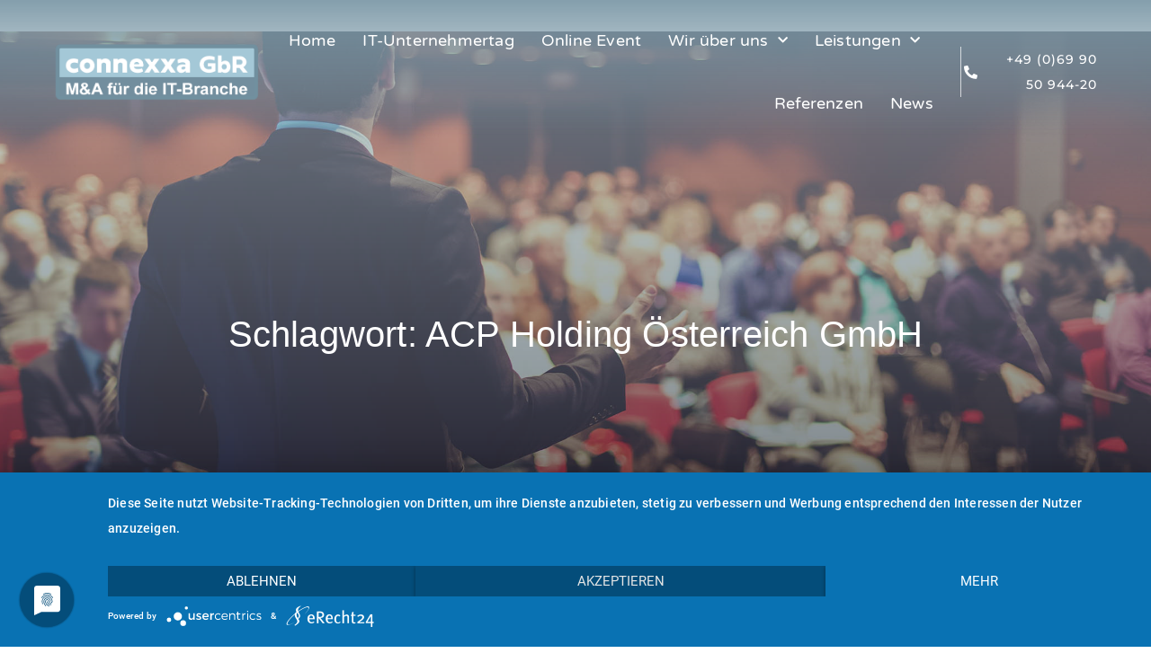

--- FILE ---
content_type: text/html; charset=UTF-8
request_url: https://www.connexxa.de/tag/acp-holding-osterreich-gmbh/
body_size: 12183
content:
<!doctype html>
<html lang="de-DE">
<head>
	<meta charset="UTF-8">
	<meta name="viewport" content="width=device-width, initial-scale=1">
	<link rel="profile" href="https://gmpg.org/xfn/11">
	<title>ACP Holding Österreich GmbH &#8211; connexxa</title>
<meta name='robots' content='max-image-preview:large' />
<link rel="alternate" type="application/rss+xml" title="connexxa &raquo; Feed" href="https://www.connexxa.de/feed/" />
<link rel="alternate" type="application/rss+xml" title="connexxa &raquo; Kommentar-Feed" href="https://www.connexxa.de/comments/feed/" />
<link rel="alternate" type="application/rss+xml" title="connexxa &raquo; ACP Holding Österreich GmbH Schlagwort-Feed" href="https://www.connexxa.de/tag/acp-holding-osterreich-gmbh/feed/" />
<script>
window._wpemojiSettings = {"baseUrl":"https:\/\/s.w.org\/images\/core\/emoji\/14.0.0\/72x72\/","ext":".png","svgUrl":"https:\/\/s.w.org\/images\/core\/emoji\/14.0.0\/svg\/","svgExt":".svg","source":{"concatemoji":"https:\/\/www.connexxa.de\/wp-includes\/js\/wp-emoji-release.min.js?ver=6.4.3"}};
/*! This file is auto-generated */
!function(i,n){var o,s,e;function c(e){try{var t={supportTests:e,timestamp:(new Date).valueOf()};sessionStorage.setItem(o,JSON.stringify(t))}catch(e){}}function p(e,t,n){e.clearRect(0,0,e.canvas.width,e.canvas.height),e.fillText(t,0,0);var t=new Uint32Array(e.getImageData(0,0,e.canvas.width,e.canvas.height).data),r=(e.clearRect(0,0,e.canvas.width,e.canvas.height),e.fillText(n,0,0),new Uint32Array(e.getImageData(0,0,e.canvas.width,e.canvas.height).data));return t.every(function(e,t){return e===r[t]})}function u(e,t,n){switch(t){case"flag":return n(e,"\ud83c\udff3\ufe0f\u200d\u26a7\ufe0f","\ud83c\udff3\ufe0f\u200b\u26a7\ufe0f")?!1:!n(e,"\ud83c\uddfa\ud83c\uddf3","\ud83c\uddfa\u200b\ud83c\uddf3")&&!n(e,"\ud83c\udff4\udb40\udc67\udb40\udc62\udb40\udc65\udb40\udc6e\udb40\udc67\udb40\udc7f","\ud83c\udff4\u200b\udb40\udc67\u200b\udb40\udc62\u200b\udb40\udc65\u200b\udb40\udc6e\u200b\udb40\udc67\u200b\udb40\udc7f");case"emoji":return!n(e,"\ud83e\udef1\ud83c\udffb\u200d\ud83e\udef2\ud83c\udfff","\ud83e\udef1\ud83c\udffb\u200b\ud83e\udef2\ud83c\udfff")}return!1}function f(e,t,n){var r="undefined"!=typeof WorkerGlobalScope&&self instanceof WorkerGlobalScope?new OffscreenCanvas(300,150):i.createElement("canvas"),a=r.getContext("2d",{willReadFrequently:!0}),o=(a.textBaseline="top",a.font="600 32px Arial",{});return e.forEach(function(e){o[e]=t(a,e,n)}),o}function t(e){var t=i.createElement("script");t.src=e,t.defer=!0,i.head.appendChild(t)}"undefined"!=typeof Promise&&(o="wpEmojiSettingsSupports",s=["flag","emoji"],n.supports={everything:!0,everythingExceptFlag:!0},e=new Promise(function(e){i.addEventListener("DOMContentLoaded",e,{once:!0})}),new Promise(function(t){var n=function(){try{var e=JSON.parse(sessionStorage.getItem(o));if("object"==typeof e&&"number"==typeof e.timestamp&&(new Date).valueOf()<e.timestamp+604800&&"object"==typeof e.supportTests)return e.supportTests}catch(e){}return null}();if(!n){if("undefined"!=typeof Worker&&"undefined"!=typeof OffscreenCanvas&&"undefined"!=typeof URL&&URL.createObjectURL&&"undefined"!=typeof Blob)try{var e="postMessage("+f.toString()+"("+[JSON.stringify(s),u.toString(),p.toString()].join(",")+"));",r=new Blob([e],{type:"text/javascript"}),a=new Worker(URL.createObjectURL(r),{name:"wpTestEmojiSupports"});return void(a.onmessage=function(e){c(n=e.data),a.terminate(),t(n)})}catch(e){}c(n=f(s,u,p))}t(n)}).then(function(e){for(var t in e)n.supports[t]=e[t],n.supports.everything=n.supports.everything&&n.supports[t],"flag"!==t&&(n.supports.everythingExceptFlag=n.supports.everythingExceptFlag&&n.supports[t]);n.supports.everythingExceptFlag=n.supports.everythingExceptFlag&&!n.supports.flag,n.DOMReady=!1,n.readyCallback=function(){n.DOMReady=!0}}).then(function(){return e}).then(function(){var e;n.supports.everything||(n.readyCallback(),(e=n.source||{}).concatemoji?t(e.concatemoji):e.wpemoji&&e.twemoji&&(t(e.twemoji),t(e.wpemoji)))}))}((window,document),window._wpemojiSettings);
</script>
<style id='wp-emoji-styles-inline-css'>

	img.wp-smiley, img.emoji {
		display: inline !important;
		border: none !important;
		box-shadow: none !important;
		height: 1em !important;
		width: 1em !important;
		margin: 0 0.07em !important;
		vertical-align: -0.1em !important;
		background: none !important;
		padding: 0 !important;
	}
</style>
<link rel='stylesheet' id='wp-block-library-css' href='https://www.connexxa.de/wp-includes/css/dist/block-library/style.min.css?ver=6.4.3' media='all' />
<style id='classic-theme-styles-inline-css'>
/*! This file is auto-generated */
.wp-block-button__link{color:#fff;background-color:#32373c;border-radius:9999px;box-shadow:none;text-decoration:none;padding:calc(.667em + 2px) calc(1.333em + 2px);font-size:1.125em}.wp-block-file__button{background:#32373c;color:#fff;text-decoration:none}
</style>
<style id='global-styles-inline-css'>
body{--wp--preset--color--black: #000000;--wp--preset--color--cyan-bluish-gray: #abb8c3;--wp--preset--color--white: #ffffff;--wp--preset--color--pale-pink: #f78da7;--wp--preset--color--vivid-red: #cf2e2e;--wp--preset--color--luminous-vivid-orange: #ff6900;--wp--preset--color--luminous-vivid-amber: #fcb900;--wp--preset--color--light-green-cyan: #7bdcb5;--wp--preset--color--vivid-green-cyan: #00d084;--wp--preset--color--pale-cyan-blue: #8ed1fc;--wp--preset--color--vivid-cyan-blue: #0693e3;--wp--preset--color--vivid-purple: #9b51e0;--wp--preset--gradient--vivid-cyan-blue-to-vivid-purple: linear-gradient(135deg,rgba(6,147,227,1) 0%,rgb(155,81,224) 100%);--wp--preset--gradient--light-green-cyan-to-vivid-green-cyan: linear-gradient(135deg,rgb(122,220,180) 0%,rgb(0,208,130) 100%);--wp--preset--gradient--luminous-vivid-amber-to-luminous-vivid-orange: linear-gradient(135deg,rgba(252,185,0,1) 0%,rgba(255,105,0,1) 100%);--wp--preset--gradient--luminous-vivid-orange-to-vivid-red: linear-gradient(135deg,rgba(255,105,0,1) 0%,rgb(207,46,46) 100%);--wp--preset--gradient--very-light-gray-to-cyan-bluish-gray: linear-gradient(135deg,rgb(238,238,238) 0%,rgb(169,184,195) 100%);--wp--preset--gradient--cool-to-warm-spectrum: linear-gradient(135deg,rgb(74,234,220) 0%,rgb(151,120,209) 20%,rgb(207,42,186) 40%,rgb(238,44,130) 60%,rgb(251,105,98) 80%,rgb(254,248,76) 100%);--wp--preset--gradient--blush-light-purple: linear-gradient(135deg,rgb(255,206,236) 0%,rgb(152,150,240) 100%);--wp--preset--gradient--blush-bordeaux: linear-gradient(135deg,rgb(254,205,165) 0%,rgb(254,45,45) 50%,rgb(107,0,62) 100%);--wp--preset--gradient--luminous-dusk: linear-gradient(135deg,rgb(255,203,112) 0%,rgb(199,81,192) 50%,rgb(65,88,208) 100%);--wp--preset--gradient--pale-ocean: linear-gradient(135deg,rgb(255,245,203) 0%,rgb(182,227,212) 50%,rgb(51,167,181) 100%);--wp--preset--gradient--electric-grass: linear-gradient(135deg,rgb(202,248,128) 0%,rgb(113,206,126) 100%);--wp--preset--gradient--midnight: linear-gradient(135deg,rgb(2,3,129) 0%,rgb(40,116,252) 100%);--wp--preset--font-size--small: 13px;--wp--preset--font-size--medium: 20px;--wp--preset--font-size--large: 36px;--wp--preset--font-size--x-large: 42px;--wp--preset--spacing--20: 0.44rem;--wp--preset--spacing--30: 0.67rem;--wp--preset--spacing--40: 1rem;--wp--preset--spacing--50: 1.5rem;--wp--preset--spacing--60: 2.25rem;--wp--preset--spacing--70: 3.38rem;--wp--preset--spacing--80: 5.06rem;--wp--preset--shadow--natural: 6px 6px 9px rgba(0, 0, 0, 0.2);--wp--preset--shadow--deep: 12px 12px 50px rgba(0, 0, 0, 0.4);--wp--preset--shadow--sharp: 6px 6px 0px rgba(0, 0, 0, 0.2);--wp--preset--shadow--outlined: 6px 6px 0px -3px rgba(255, 255, 255, 1), 6px 6px rgba(0, 0, 0, 1);--wp--preset--shadow--crisp: 6px 6px 0px rgba(0, 0, 0, 1);}:where(.is-layout-flex){gap: 0.5em;}:where(.is-layout-grid){gap: 0.5em;}body .is-layout-flow > .alignleft{float: left;margin-inline-start: 0;margin-inline-end: 2em;}body .is-layout-flow > .alignright{float: right;margin-inline-start: 2em;margin-inline-end: 0;}body .is-layout-flow > .aligncenter{margin-left: auto !important;margin-right: auto !important;}body .is-layout-constrained > .alignleft{float: left;margin-inline-start: 0;margin-inline-end: 2em;}body .is-layout-constrained > .alignright{float: right;margin-inline-start: 2em;margin-inline-end: 0;}body .is-layout-constrained > .aligncenter{margin-left: auto !important;margin-right: auto !important;}body .is-layout-constrained > :where(:not(.alignleft):not(.alignright):not(.alignfull)){max-width: var(--wp--style--global--content-size);margin-left: auto !important;margin-right: auto !important;}body .is-layout-constrained > .alignwide{max-width: var(--wp--style--global--wide-size);}body .is-layout-flex{display: flex;}body .is-layout-flex{flex-wrap: wrap;align-items: center;}body .is-layout-flex > *{margin: 0;}body .is-layout-grid{display: grid;}body .is-layout-grid > *{margin: 0;}:where(.wp-block-columns.is-layout-flex){gap: 2em;}:where(.wp-block-columns.is-layout-grid){gap: 2em;}:where(.wp-block-post-template.is-layout-flex){gap: 1.25em;}:where(.wp-block-post-template.is-layout-grid){gap: 1.25em;}.has-black-color{color: var(--wp--preset--color--black) !important;}.has-cyan-bluish-gray-color{color: var(--wp--preset--color--cyan-bluish-gray) !important;}.has-white-color{color: var(--wp--preset--color--white) !important;}.has-pale-pink-color{color: var(--wp--preset--color--pale-pink) !important;}.has-vivid-red-color{color: var(--wp--preset--color--vivid-red) !important;}.has-luminous-vivid-orange-color{color: var(--wp--preset--color--luminous-vivid-orange) !important;}.has-luminous-vivid-amber-color{color: var(--wp--preset--color--luminous-vivid-amber) !important;}.has-light-green-cyan-color{color: var(--wp--preset--color--light-green-cyan) !important;}.has-vivid-green-cyan-color{color: var(--wp--preset--color--vivid-green-cyan) !important;}.has-pale-cyan-blue-color{color: var(--wp--preset--color--pale-cyan-blue) !important;}.has-vivid-cyan-blue-color{color: var(--wp--preset--color--vivid-cyan-blue) !important;}.has-vivid-purple-color{color: var(--wp--preset--color--vivid-purple) !important;}.has-black-background-color{background-color: var(--wp--preset--color--black) !important;}.has-cyan-bluish-gray-background-color{background-color: var(--wp--preset--color--cyan-bluish-gray) !important;}.has-white-background-color{background-color: var(--wp--preset--color--white) !important;}.has-pale-pink-background-color{background-color: var(--wp--preset--color--pale-pink) !important;}.has-vivid-red-background-color{background-color: var(--wp--preset--color--vivid-red) !important;}.has-luminous-vivid-orange-background-color{background-color: var(--wp--preset--color--luminous-vivid-orange) !important;}.has-luminous-vivid-amber-background-color{background-color: var(--wp--preset--color--luminous-vivid-amber) !important;}.has-light-green-cyan-background-color{background-color: var(--wp--preset--color--light-green-cyan) !important;}.has-vivid-green-cyan-background-color{background-color: var(--wp--preset--color--vivid-green-cyan) !important;}.has-pale-cyan-blue-background-color{background-color: var(--wp--preset--color--pale-cyan-blue) !important;}.has-vivid-cyan-blue-background-color{background-color: var(--wp--preset--color--vivid-cyan-blue) !important;}.has-vivid-purple-background-color{background-color: var(--wp--preset--color--vivid-purple) !important;}.has-black-border-color{border-color: var(--wp--preset--color--black) !important;}.has-cyan-bluish-gray-border-color{border-color: var(--wp--preset--color--cyan-bluish-gray) !important;}.has-white-border-color{border-color: var(--wp--preset--color--white) !important;}.has-pale-pink-border-color{border-color: var(--wp--preset--color--pale-pink) !important;}.has-vivid-red-border-color{border-color: var(--wp--preset--color--vivid-red) !important;}.has-luminous-vivid-orange-border-color{border-color: var(--wp--preset--color--luminous-vivid-orange) !important;}.has-luminous-vivid-amber-border-color{border-color: var(--wp--preset--color--luminous-vivid-amber) !important;}.has-light-green-cyan-border-color{border-color: var(--wp--preset--color--light-green-cyan) !important;}.has-vivid-green-cyan-border-color{border-color: var(--wp--preset--color--vivid-green-cyan) !important;}.has-pale-cyan-blue-border-color{border-color: var(--wp--preset--color--pale-cyan-blue) !important;}.has-vivid-cyan-blue-border-color{border-color: var(--wp--preset--color--vivid-cyan-blue) !important;}.has-vivid-purple-border-color{border-color: var(--wp--preset--color--vivid-purple) !important;}.has-vivid-cyan-blue-to-vivid-purple-gradient-background{background: var(--wp--preset--gradient--vivid-cyan-blue-to-vivid-purple) !important;}.has-light-green-cyan-to-vivid-green-cyan-gradient-background{background: var(--wp--preset--gradient--light-green-cyan-to-vivid-green-cyan) !important;}.has-luminous-vivid-amber-to-luminous-vivid-orange-gradient-background{background: var(--wp--preset--gradient--luminous-vivid-amber-to-luminous-vivid-orange) !important;}.has-luminous-vivid-orange-to-vivid-red-gradient-background{background: var(--wp--preset--gradient--luminous-vivid-orange-to-vivid-red) !important;}.has-very-light-gray-to-cyan-bluish-gray-gradient-background{background: var(--wp--preset--gradient--very-light-gray-to-cyan-bluish-gray) !important;}.has-cool-to-warm-spectrum-gradient-background{background: var(--wp--preset--gradient--cool-to-warm-spectrum) !important;}.has-blush-light-purple-gradient-background{background: var(--wp--preset--gradient--blush-light-purple) !important;}.has-blush-bordeaux-gradient-background{background: var(--wp--preset--gradient--blush-bordeaux) !important;}.has-luminous-dusk-gradient-background{background: var(--wp--preset--gradient--luminous-dusk) !important;}.has-pale-ocean-gradient-background{background: var(--wp--preset--gradient--pale-ocean) !important;}.has-electric-grass-gradient-background{background: var(--wp--preset--gradient--electric-grass) !important;}.has-midnight-gradient-background{background: var(--wp--preset--gradient--midnight) !important;}.has-small-font-size{font-size: var(--wp--preset--font-size--small) !important;}.has-medium-font-size{font-size: var(--wp--preset--font-size--medium) !important;}.has-large-font-size{font-size: var(--wp--preset--font-size--large) !important;}.has-x-large-font-size{font-size: var(--wp--preset--font-size--x-large) !important;}
.wp-block-navigation a:where(:not(.wp-element-button)){color: inherit;}
:where(.wp-block-post-template.is-layout-flex){gap: 1.25em;}:where(.wp-block-post-template.is-layout-grid){gap: 1.25em;}
:where(.wp-block-columns.is-layout-flex){gap: 2em;}:where(.wp-block-columns.is-layout-grid){gap: 2em;}
.wp-block-pullquote{font-size: 1.5em;line-height: 1.6;}
</style>
<link rel='stylesheet' id='contact-form-7-css' href='https://www.connexxa.de/wp-content/plugins/contact-form-7/includes/css/styles.css?ver=5.9.2' media='all' />
<link rel='stylesheet' id='ditty-news-ticker-font-css' href='https://www.connexxa.de/wp-content/plugins/ditty-news-ticker/legacy/inc/static/libs/fontastic/styles.css?ver=3.1.31' media='all' />
<link rel='stylesheet' id='ditty-news-ticker-css' href='https://www.connexxa.de/wp-content/plugins/ditty-news-ticker/legacy/inc/static/css/style.css?ver=3.1.31' media='all' />
<link rel='stylesheet' id='ditty-displays-css' href='https://www.connexxa.de/wp-content/plugins/ditty-news-ticker/build/dittyDisplays.css?ver=3.1.31' media='all' />
<link rel='stylesheet' id='ditty-fontawesome-css' href='https://www.connexxa.de/wp-content/plugins/ditty-news-ticker/includes/libs/fontawesome-6.4.0/css/all.css?ver=6.4.0' media='' />
<link rel='stylesheet' id='events-manager-css' href='https://www.connexxa.de/wp-content/plugins/events-manager/includes/css/events-manager.min.css?ver=6.4.7.1' media='all' />
<style id='events-manager-inline-css'>
body .em { --font-family : inherit; --font-weight : inherit; --font-size : 1em; --line-height : inherit; }
</style>
<link rel='stylesheet' id='fd-nt-style-css' href='https://www.connexxa.de/wp-content/plugins/news-ticker-widget-for-elementor/assets/css/ele-news-ticker.css?ver=6.4.3' media='all' />
<link rel='stylesheet' id='ticker-style-css' href='https://www.connexxa.de/wp-content/plugins/news-ticker-widget-for-elementor/assets/css/ticker.css?ver=6.4.3' media='all' />
<link rel='stylesheet' id='dashicons-css' href='https://www.connexxa.de/wp-includes/css/dashicons.min.css?ver=6.4.3' media='all' />
<link rel='stylesheet' id='hello-elementor-css' href='https://www.connexxa.de/wp-content/themes/hello-elementor/style.min.css?ver=3.0.1' media='all' />
<link rel='stylesheet' id='hello-elementor-theme-style-css' href='https://www.connexxa.de/wp-content/themes/hello-elementor/theme.min.css?ver=3.0.1' media='all' />
<link rel='stylesheet' id='hello-elementor-header-footer-css' href='https://www.connexxa.de/wp-content/themes/hello-elementor/header-footer.min.css?ver=3.0.1' media='all' />
<link rel='stylesheet' id='elementor-icons-css' href='https://www.connexxa.de/wp-content/plugins/elementor/assets/lib/eicons/css/elementor-icons.min.css?ver=5.29.0' media='all' />
<link rel='stylesheet' id='elementor-frontend-css' href='https://www.connexxa.de/wp-content/plugins/elementor/assets/css/frontend.min.css?ver=3.20.1' media='all' />
<link rel='stylesheet' id='swiper-css' href='https://www.connexxa.de/wp-content/plugins/elementor/assets/lib/swiper/v8/css/swiper.min.css?ver=8.4.5' media='all' />
<link rel='stylesheet' id='elementor-post-3781-css' href='https://www.connexxa.de/wp-content/uploads/elementor/css/post-3781.css?ver=1710757399' media='all' />
<link rel='stylesheet' id='elementor-pro-css' href='https://www.connexxa.de/wp-content/plugins/elementor-pro/assets/css/frontend.min.css?ver=3.19.0' media='all' />
<link rel='stylesheet' id='elementor-post-3856-css' href='https://www.connexxa.de/wp-content/uploads/elementor/css/post-3856.css?ver=1710757400' media='all' />
<link rel='stylesheet' id='elementor-post-3992-css' href='https://www.connexxa.de/wp-content/uploads/elementor/css/post-3992.css?ver=1760970314' media='all' />
<link rel='stylesheet' id='elementor-post-4008-css' href='https://www.connexxa.de/wp-content/uploads/elementor/css/post-4008.css?ver=1710757667' media='all' />
<link rel='stylesheet' id='tablepress-default-css' href='https://www.connexxa.de/wp-content/plugins/tablepress/css/build/default.css?ver=2.2.5' media='all' />
<link rel='stylesheet' id='tablepress-responsive-tables-css' href='https://www.connexxa.de/wp-content/plugins/tablepress-responsive-tables/css/tablepress-responsive.min.css?ver=1.8' media='all' />
<link rel='stylesheet' id='my-calendar-reset-css' href='https://www.connexxa.de/wp-content/plugins/my-calendar/css/reset.css?ver=3.4.24' media='all' />
<link rel='stylesheet' id='my-calendar-style-css' href='https://www.connexxa.de/wp-content/plugins/my-calendar/styles/inherit.css?ver=3.4.24-inherit-css' media='all' />
<style id='my-calendar-style-inline-css'>

/* Styles by My Calendar - Joseph C Dolson https://www.joedolson.com/ */

.mc-main .mc_termine .event-title, .mc-main .mc_termine .event-title a { background: #ffffcc !important; color: #000000 !important; }
.mc-main .mc_termine .event-title a:hover, .mc-main .mc_termine .event-title a:focus { background: #ffffff !important;}
.mc-main .mc_seminar .event-title, .mc-main .mc_seminar .event-title a { background: #ffffff !important; color: #000000 !important; }
.mc-main .mc_seminar .event-title a:hover, .mc-main .mc_seminar .event-title a:focus { background: #ffffff !important;}
.mc-main .mc_vortrag .event-title, .mc-main .mc_vortrag .event-title a { background: #eeeeee !important; color: #000000 !important; }
.mc-main .mc_vortrag .event-title a:hover, .mc-main .mc_vortrag .event-title a:focus { background: #ffffff !important;}
.mc-main .mc_seminar-wien .event-title, .mc-main .mc_seminar-wien .event-title a { background: #FFA6A6 !important; color: #000000 !important; }
.mc-main .mc_seminar-wien .event-title a:hover, .mc-main .mc_seminar-wien .event-title a:focus { background: #ffd9d9 !important;}
.mc-main .mc_seminar-hannover- .event-title, .mc-main .mc_seminar-hannover- .event-title a { background: #ffffff !important; color: #000000 !important; }
.mc-main .mc_seminar-hannover- .event-title a:hover, .mc-main .mc_seminar-hannover- .event-title a:focus { background: #ffffff !important;}
.mc-main .mc_vortrag-frankfurt .event-title, .mc-main .mc_vortrag-frankfurt .event-title a { background: #eeeeee !important; color: #000000 !important; }
.mc-main .mc_vortrag-frankfurt .event-title a:hover, .mc-main .mc_vortrag-frankfurt .event-title a:focus { background: #ffffff !important;}
.mc-main .mc_seminar-mnchen .event-title, .mc-main .mc_seminar-mnchen .event-title a { background: #8DB9D1 !important; color: #000000 !important; }
.mc-main .mc_seminar-mnchen .event-title a:hover, .mc-main .mc_seminar-mnchen .event-title a:focus { background: #c0ecff !important;}
.mc-main .mc_seminar-frankfurt .event-title, .mc-main .mc_seminar-frankfurt .event-title a { background: #C1D9E5 !important; color: #000000 !important; }
.mc-main .mc_seminar-frankfurt .event-title a:hover, .mc-main .mc_seminar-frankfurt .event-title a:focus { background: #f4ffff !important;}
.mc-main {--primary-dark: #313233; --primary-light: #fff; --secondary-light: #fff; --secondary-dark: #000; --highlight-dark: #666; --highlight-light: #efefef; --category-mc_termine: #ffffcc; --category-mc_seminar: #ffffff; --category-mc_vortrag: #eeeeee; --category-mc_seminar-wien: #FFA6A6; --category-mc_seminar-hannover-: #ffffff; --category-mc_vortrag-frankfurt: #eeeeee; --category-mc_seminar-mnchen: #8DB9D1; --category-mc_seminar-frankfurt: #C1D9E5; }
</style>
<link rel='stylesheet' id='google-fonts-1-css' href='//www.connexxa.de/wp-content/uploads/omgf/google-fonts-1/google-fonts-1.css?ver=1655298113' media='all' />
<link rel='stylesheet' id='elementor-icons-shared-0-css' href='https://www.connexxa.de/wp-content/plugins/elementor/assets/lib/font-awesome/css/fontawesome.min.css?ver=5.15.3' media='all' />
<link rel='stylesheet' id='elementor-icons-fa-solid-css' href='https://www.connexxa.de/wp-content/plugins/elementor/assets/lib/font-awesome/css/solid.min.css?ver=5.15.3' media='all' />
<link rel='stylesheet' id='elementor-icons-fa-brands-css' href='https://www.connexxa.de/wp-content/plugins/elementor/assets/lib/font-awesome/css/brands.min.css?ver=5.15.3' media='all' />
<script src="https://www.connexxa.de/wp-includes/js/jquery/jquery.min.js?ver=3.7.1" id="jquery-core-js"></script>
<script src="https://www.connexxa.de/wp-includes/js/jquery/jquery-migrate.min.js?ver=3.4.1" id="jquery-migrate-js"></script>
<script src="https://www.connexxa.de/wp-includes/js/jquery/ui/core.min.js?ver=1.13.2" id="jquery-ui-core-js"></script>
<script src="https://www.connexxa.de/wp-includes/js/jquery/ui/mouse.min.js?ver=1.13.2" id="jquery-ui-mouse-js"></script>
<script src="https://www.connexxa.de/wp-includes/js/jquery/ui/sortable.min.js?ver=1.13.2" id="jquery-ui-sortable-js"></script>
<script src="https://www.connexxa.de/wp-includes/js/jquery/ui/datepicker.min.js?ver=1.13.2" id="jquery-ui-datepicker-js"></script>
<script id="jquery-ui-datepicker-js-after">
jQuery(function(jQuery){jQuery.datepicker.setDefaults({"closeText":"Schlie\u00dfen","currentText":"Heute","monthNames":["Januar","Februar","M\u00e4rz","April","Mai","Juni","Juli","August","September","Oktober","November","Dezember"],"monthNamesShort":["Jan","Feb","Mrz","Apr","Mai","Jun","Jul","Aug","Sep","Okt","Nov","Dez"],"nextText":"Weiter","prevText":"Vorherige","dayNames":["Sonntag","Montag","Dienstag","Mittwoch","Donnerstag","Freitag","Samstag"],"dayNamesShort":["So","Mo","Di","Mi","Do","Fr","Sa"],"dayNamesMin":["S","M","D","M","D","F","S"],"dateFormat":"d. MM yy","firstDay":1,"isRTL":false});});
</script>
<script src="https://www.connexxa.de/wp-includes/js/jquery/ui/resizable.min.js?ver=1.13.2" id="jquery-ui-resizable-js"></script>
<script src="https://www.connexxa.de/wp-includes/js/jquery/ui/draggable.min.js?ver=1.13.2" id="jquery-ui-draggable-js"></script>
<script src="https://www.connexxa.de/wp-includes/js/jquery/ui/controlgroup.min.js?ver=1.13.2" id="jquery-ui-controlgroup-js"></script>
<script src="https://www.connexxa.de/wp-includes/js/jquery/ui/checkboxradio.min.js?ver=1.13.2" id="jquery-ui-checkboxradio-js"></script>
<script src="https://www.connexxa.de/wp-includes/js/jquery/ui/button.min.js?ver=1.13.2" id="jquery-ui-button-js"></script>
<script src="https://www.connexxa.de/wp-includes/js/jquery/ui/dialog.min.js?ver=1.13.2" id="jquery-ui-dialog-js"></script>
<script id="events-manager-js-extra">
var EM = {"ajaxurl":"https:\/\/www.connexxa.de\/wp-admin\/admin-ajax.php","locationajaxurl":"https:\/\/www.connexxa.de\/wp-admin\/admin-ajax.php?action=locations_search","firstDay":"1","locale":"de","dateFormat":"yy-mm-dd","ui_css":"https:\/\/www.connexxa.de\/wp-content\/plugins\/events-manager\/includes\/css\/jquery-ui\/build.min.css","show24hours":"1","is_ssl":"1","autocomplete_limit":"10","calendar":{"breakpoints":{"small":560,"medium":908,"large":false}},"phone":"","datepicker":{"format":"d.m.Y","locale":"de"},"search":{"breakpoints":{"small":650,"medium":850,"full":false}},"url":"https:\/\/www.connexxa.de\/wp-content\/plugins\/events-manager","bookingInProgress":"Bitte warte, w\u00e4hrend die Buchung abgeschickt wird.","tickets_save":"Ticket speichern","bookingajaxurl":"https:\/\/www.connexxa.de\/wp-admin\/admin-ajax.php","bookings_export_save":"Buchungen exportieren","bookings_settings_save":"Einstellungen speichern","booking_delete":"Bist du dir sicher, dass du es l\u00f6schen m\u00f6chtest?","booking_offset":"30","bookings":{"submit_button":{"text":{"default":"Buchung abschicken","free":"Buchung abschicken","payment":"Buchung abschicken","processing":"Processing ..."}},"update_listener":""},"bb_full":"Ausverkauft","bb_book":"Jetzt buchen","bb_booking":"Buche ...","bb_booked":"Buchung Abgesendet","bb_error":"Buchung Fehler. Nochmal versuchen?","bb_cancel":"Abbrechen","bb_canceling":"Stornieren ...","bb_cancelled":"Abgesagt","bb_cancel_error":"Stornierung Fehler. Nochmal versuchen?","txt_search":"Suche","txt_searching":"Suche...","txt_loading":"Wird geladen\u00a0\u2026"};
</script>
<script src="https://www.connexxa.de/wp-content/plugins/events-manager/includes/js/events-manager.min.js?ver=6.4.7.1" id="events-manager-js"></script>
<script src="https://www.connexxa.de/wp-content/plugins/events-manager/includes/external/flatpickr/l10n/de.min.js?ver=6.4.7.1" id="em-flatpickr-localization-js"></script>
<script id="wp-statistics-tracker-js-extra">
var WP_Statistics_Tracker_Object = {"hitRequestUrl":"https:\/\/www.connexxa.de\/wp-json\/wp-statistics\/v2\/hit?wp_statistics_hit_rest=yes&track_all=0&current_page_type=post_tag&current_page_id=107&search_query&page_uri=L3RhZy9hY3AtaG9sZGluZy1vc3RlcnJlaWNoLWdtYmgv","keepOnlineRequestUrl":"https:\/\/www.connexxa.de\/wp-json\/wp-statistics\/v2\/online?wp_statistics_hit_rest=yes&track_all=0&current_page_type=post_tag&current_page_id=107&search_query&page_uri=L3RhZy9hY3AtaG9sZGluZy1vc3RlcnJlaWNoLWdtYmgv","option":{"dntEnabled":false,"cacheCompatibility":""}};
</script>
<script src="https://www.connexxa.de/wp-content/plugins/wp-statistics/assets/js/tracker.js?ver=6.4.3" id="wp-statistics-tracker-js"></script>
<link rel="https://api.w.org/" href="https://www.connexxa.de/wp-json/" /><link rel="alternate" type="application/json" href="https://www.connexxa.de/wp-json/wp/v2/tags/107" /><link rel="EditURI" type="application/rsd+xml" title="RSD" href="https://www.connexxa.de/xmlrpc.php?rsd" />
<meta name="generator" content="WordPress 6.4.3" />
<!-- HFCM by 99 Robots - Snippet # 1: Cookie -->
<script type="application/javascript" src="https://app.usercentrics.eu/latest/main.js" id="Woas8t8K-"></script>
<!-- /end HFCM by 99 Robots -->
<!-- HFCM by 99 Robots - Snippet # 2: Pressebox -->
<script type="text/javascript">
(function(t, r) {
  var s = document.createElement('script');
  s.setAttribute('src', 'https://i2l.pressebox.de/js?token=' + encodeURIComponent(t) + '&referrer=' + encodeURIComponent(r));
  s.setAttribute('type', 'text/javascript');
  s.setAttribute('async', 'async');
  s.setAttribute('defer', 'defer');
  document.head.appendChild(s);
})('db8b6e76-9fa1-59d0-94f5-65df64a05218', window.location.href);
</script>
<!-- /end HFCM by 99 Robots -->
<!-- Analytics by WP Statistics v14.5.2 - https://wp-statistics.com/ -->
<meta name="generator" content="Elementor 3.20.1; features: e_optimized_assets_loading, additional_custom_breakpoints, block_editor_assets_optimize, e_image_loading_optimization; settings: css_print_method-external, google_font-enabled, font_display-auto">
<link rel="icon" href="https://www.connexxa.de/wp-content/uploads/2021/01/cropped-icon-connexxa-32x32.png" sizes="32x32" />
<link rel="icon" href="https://www.connexxa.de/wp-content/uploads/2021/01/cropped-icon-connexxa-192x192.png" sizes="192x192" />
<link rel="apple-touch-icon" href="https://www.connexxa.de/wp-content/uploads/2021/01/cropped-icon-connexxa-180x180.png" />
<meta name="msapplication-TileImage" content="https://www.connexxa.de/wp-content/uploads/2021/01/cropped-icon-connexxa-270x270.png" />
<style type="text/css">/** Mega Menu CSS: fs **/</style>
</head>
<body class="archive tag tag-acp-holding-osterreich-gmbh tag-107 wp-custom-logo elementor-default elementor-template-full-width elementor-kit-3781 elementor-page-4008">


<a class="skip-link screen-reader-text" href="#content">Zum Inhalt wechseln</a>

		<div data-elementor-type="header" data-elementor-id="3856" class="elementor elementor-3856 elementor-location-header" data-elementor-post-type="elementor_library">
					<section class="elementor-section elementor-top-section elementor-element elementor-element-2cd3d1c0 elementor-section-height-min-height elementor-section-full_width elementor-section-height-default elementor-section-items-middle" data-id="2cd3d1c0" data-element_type="section" data-settings="{&quot;background_background&quot;:&quot;gradient&quot;,&quot;sticky&quot;:&quot;top&quot;,&quot;sticky_on&quot;:[&quot;desktop&quot;,&quot;tablet&quot;,&quot;mobile&quot;],&quot;sticky_offset&quot;:0,&quot;sticky_effects_offset&quot;:0}">
						<div class="elementor-container elementor-column-gap-default">
					<div class="elementor-column elementor-col-33 elementor-top-column elementor-element elementor-element-159b9ea6" data-id="159b9ea6" data-element_type="column">
			<div class="elementor-widget-wrap elementor-element-populated">
						<div class="elementor-element elementor-element-1394d5b4 elementor-widget elementor-widget-image" data-id="1394d5b4" data-element_type="widget" data-widget_type="image.default">
				<div class="elementor-widget-container">
														<a href="https://www.connexxa.de">
							<img fetchpriority="high" width="543" height="152" src="https://www.connexxa.de/wp-content/uploads/2021/01/logo-connexxa-2023-web.png" class="attachment-full size-full wp-image-5864" alt="" srcset="https://www.connexxa.de/wp-content/uploads/2021/01/logo-connexxa-2023-web.png 543w, https://www.connexxa.de/wp-content/uploads/2021/01/logo-connexxa-2023-web-300x84.png 300w" sizes="(max-width: 543px) 100vw, 543px" />								</a>
													</div>
				</div>
					</div>
		</div>
				<div class="elementor-column elementor-col-33 elementor-top-column elementor-element elementor-element-51d284b9" data-id="51d284b9" data-element_type="column">
			<div class="elementor-widget-wrap elementor-element-populated">
						<div class="elementor-element elementor-element-2cbd1f7d elementor-nav-menu__align-end elementor-nav-menu--stretch elementor-nav-menu__text-align-center elementor-nav-menu--dropdown-tablet elementor-nav-menu--toggle elementor-nav-menu--burger elementor-widget elementor-widget-nav-menu" data-id="2cbd1f7d" data-element_type="widget" data-settings="{&quot;full_width&quot;:&quot;stretch&quot;,&quot;submenu_icon&quot;:{&quot;value&quot;:&quot;&lt;i class=\&quot;fas fa-chevron-down\&quot;&gt;&lt;\/i&gt;&quot;,&quot;library&quot;:&quot;fa-solid&quot;},&quot;layout&quot;:&quot;horizontal&quot;,&quot;toggle&quot;:&quot;burger&quot;}" data-widget_type="nav-menu.default">
				<div class="elementor-widget-container">
						<nav class="elementor-nav-menu--main elementor-nav-menu__container elementor-nav-menu--layout-horizontal e--pointer-underline e--animation-drop-out">
				<ul id="menu-1-2cbd1f7d" class="elementor-nav-menu"><li class="menu-item menu-item-type-post_type menu-item-object-page menu-item-home menu-item-4283"><a href="https://www.connexxa.de/" class="elementor-item">Home</a></li>
<li class="menu-item menu-item-type-custom menu-item-object-custom menu-item-6081"><a target="_blank" rel="noopener" href="https://it-unternehmertag.de/" class="elementor-item">IT-Unternehmertag</a></li>
<li class="menu-item menu-item-type-post_type menu-item-object-page menu-item-5674"><a href="https://www.connexxa.de/online-event/" class="elementor-item">Online Event</a></li>
<li class="menu-item menu-item-type-post_type menu-item-object-page menu-item-has-children menu-item-5879"><a href="https://www.connexxa.de/wir-ueber-uns/" class="elementor-item">Wir über uns</a>
<ul class="sub-menu elementor-nav-menu--dropdown">
	<li class="menu-item menu-item-type-post_type menu-item-object-page menu-item-4423"><a href="https://www.connexxa.de/die-connexxa-im-uberblick/" class="elementor-sub-item">Die connexxa im Überblick</a></li>
</ul>
</li>
<li class="menu-item menu-item-type-custom menu-item-object-custom menu-item-has-children menu-item-4422"><a href="#" class="elementor-item elementor-item-anchor">Leistungen</a>
<ul class="sub-menu elementor-nav-menu--dropdown">
	<li class="menu-item menu-item-type-post_type menu-item-object-page menu-item-2035"><a href="https://www.connexxa.de/check-up/" class="elementor-sub-item">Unternehmens-Check</a></li>
	<li class="menu-item menu-item-type-post_type menu-item-object-page menu-item-has-children menu-item-2014"><a href="https://www.connexxa.de/merg-akquisition/" class="elementor-sub-item">M&#038;A</a>
	<ul class="sub-menu elementor-nav-menu--dropdown">
		<li class="menu-item menu-item-type-post_type menu-item-object-page menu-item-4074"><a href="https://www.connexxa.de/branchenfokussierung/" class="elementor-sub-item">Branchenfokussierung</a></li>
		<li class="menu-item menu-item-type-post_type menu-item-object-page menu-item-2041"><a href="https://www.connexxa.de/zukauf/" class="elementor-sub-item">Zukauf</a></li>
		<li class="menu-item menu-item-type-post_type menu-item-object-page menu-item-2037"><a href="https://www.connexxa.de/verkauf/" class="elementor-sub-item">Verkauf</a></li>
		<li class="menu-item menu-item-type-post_type menu-item-object-page menu-item-2030"><a href="https://www.connexxa.de/nachfolge/" class="elementor-sub-item">Unternehmensnachfolge</a></li>
		<li class="menu-item menu-item-type-post_type menu-item-object-page menu-item-has-children menu-item-2023"><a href="https://www.connexxa.de/finanzierung/" class="elementor-sub-item">Finanzierung</a>
		<ul class="sub-menu elementor-nav-menu--dropdown">
			<li class="menu-item menu-item-type-post_type menu-item-object-page menu-item-2017"><a href="https://www.connexxa.de/begriffe/" class="elementor-sub-item">Begriffe</a></li>
			<li class="menu-item menu-item-type-post_type menu-item-object-page menu-item-2028"><a href="https://www.connexxa.de/kriterien/" class="elementor-sub-item">Kriterien</a></li>
			<li class="menu-item menu-item-type-post_type menu-item-object-page menu-item-2025"><a href="https://www.connexxa.de/interessen/" class="elementor-sub-item">Interessen der Kapitalgeber</a></li>
			<li class="menu-item menu-item-type-post_type menu-item-object-page menu-item-2026"><a href="https://www.connexxa.de/kapitalaufnahme/" class="elementor-sub-item">Kapitalaufnahme</a></li>
		</ul>
</li>
	</ul>
</li>
	<li class="menu-item menu-item-type-post_type menu-item-object-page menu-item-has-children menu-item-2045"><a href="https://www.connexxa.de/unternehmensbewertung/" class="elementor-sub-item">Unternehmensbewertung</a>
	<ul class="sub-menu elementor-nav-menu--dropdown">
		<li class="menu-item menu-item-type-post_type menu-item-object-page menu-item-4162"><a href="https://www.connexxa.de/connexxa-methode-zur-bewertung-von-it-unternehmen/" class="elementor-sub-item">connexxa-Methode zur Bewertung von IT-Unternehmen</a></li>
		<li class="menu-item menu-item-type-post_type menu-item-object-page menu-item-4163"><a href="https://www.connexxa.de/sachverstaendiger-fuer-unternehmensbewertung/" class="elementor-sub-item">Sachverständiger für Unternehmensbewertung</a></li>
	</ul>
</li>
	<li class="menu-item menu-item-type-taxonomy menu-item-object-category menu-item-has-children menu-item-2046"><a href="https://www.connexxa.de/category/coaching/" class="elementor-sub-item">Coaching</a>
	<ul class="sub-menu elementor-nav-menu--dropdown">
		<li class="menu-item menu-item-type-post_type menu-item-object-page menu-item-4167"><a href="https://www.connexxa.de/coaching-von-it-unternehmern/" class="elementor-sub-item">Coaching von IT-Unternehmern</a></li>
		<li class="menu-item menu-item-type-post_type menu-item-object-page menu-item-2051"><a href="https://www.connexxa.de/coaching/" class="elementor-sub-item">Coaching</a></li>
		<li class="menu-item menu-item-type-post_type menu-item-object-page menu-item-2018"><a href="https://www.connexxa.de/bwl-beratung/" class="elementor-sub-item">Beratung</a></li>
	</ul>
</li>
</ul>
</li>
<li class="menu-item menu-item-type-post_type menu-item-object-page menu-item-4424"><a href="https://www.connexxa.de/referenzen/" class="elementor-item">Referenzen</a></li>
<li class="menu-item menu-item-type-taxonomy menu-item-object-category menu-item-2053"><a href="https://www.connexxa.de/category/neuigkeiten/" class="elementor-item">News</a></li>
</ul>			</nav>
					<div class="elementor-menu-toggle" role="button" tabindex="0" aria-label="Menu Toggle" aria-expanded="false">
			<i aria-hidden="true" role="presentation" class="elementor-menu-toggle__icon--open eicon-menu-bar"></i><i aria-hidden="true" role="presentation" class="elementor-menu-toggle__icon--close eicon-close"></i>			<span class="elementor-screen-only">Menü</span>
		</div>
					<nav class="elementor-nav-menu--dropdown elementor-nav-menu__container" aria-hidden="true">
				<ul id="menu-2-2cbd1f7d" class="elementor-nav-menu"><li class="menu-item menu-item-type-post_type menu-item-object-page menu-item-home menu-item-4283"><a href="https://www.connexxa.de/" class="elementor-item" tabindex="-1">Home</a></li>
<li class="menu-item menu-item-type-custom menu-item-object-custom menu-item-6081"><a target="_blank" rel="noopener" href="https://it-unternehmertag.de/" class="elementor-item" tabindex="-1">IT-Unternehmertag</a></li>
<li class="menu-item menu-item-type-post_type menu-item-object-page menu-item-5674"><a href="https://www.connexxa.de/online-event/" class="elementor-item" tabindex="-1">Online Event</a></li>
<li class="menu-item menu-item-type-post_type menu-item-object-page menu-item-has-children menu-item-5879"><a href="https://www.connexxa.de/wir-ueber-uns/" class="elementor-item" tabindex="-1">Wir über uns</a>
<ul class="sub-menu elementor-nav-menu--dropdown">
	<li class="menu-item menu-item-type-post_type menu-item-object-page menu-item-4423"><a href="https://www.connexxa.de/die-connexxa-im-uberblick/" class="elementor-sub-item" tabindex="-1">Die connexxa im Überblick</a></li>
</ul>
</li>
<li class="menu-item menu-item-type-custom menu-item-object-custom menu-item-has-children menu-item-4422"><a href="#" class="elementor-item elementor-item-anchor" tabindex="-1">Leistungen</a>
<ul class="sub-menu elementor-nav-menu--dropdown">
	<li class="menu-item menu-item-type-post_type menu-item-object-page menu-item-2035"><a href="https://www.connexxa.de/check-up/" class="elementor-sub-item" tabindex="-1">Unternehmens-Check</a></li>
	<li class="menu-item menu-item-type-post_type menu-item-object-page menu-item-has-children menu-item-2014"><a href="https://www.connexxa.de/merg-akquisition/" class="elementor-sub-item" tabindex="-1">M&#038;A</a>
	<ul class="sub-menu elementor-nav-menu--dropdown">
		<li class="menu-item menu-item-type-post_type menu-item-object-page menu-item-4074"><a href="https://www.connexxa.de/branchenfokussierung/" class="elementor-sub-item" tabindex="-1">Branchenfokussierung</a></li>
		<li class="menu-item menu-item-type-post_type menu-item-object-page menu-item-2041"><a href="https://www.connexxa.de/zukauf/" class="elementor-sub-item" tabindex="-1">Zukauf</a></li>
		<li class="menu-item menu-item-type-post_type menu-item-object-page menu-item-2037"><a href="https://www.connexxa.de/verkauf/" class="elementor-sub-item" tabindex="-1">Verkauf</a></li>
		<li class="menu-item menu-item-type-post_type menu-item-object-page menu-item-2030"><a href="https://www.connexxa.de/nachfolge/" class="elementor-sub-item" tabindex="-1">Unternehmensnachfolge</a></li>
		<li class="menu-item menu-item-type-post_type menu-item-object-page menu-item-has-children menu-item-2023"><a href="https://www.connexxa.de/finanzierung/" class="elementor-sub-item" tabindex="-1">Finanzierung</a>
		<ul class="sub-menu elementor-nav-menu--dropdown">
			<li class="menu-item menu-item-type-post_type menu-item-object-page menu-item-2017"><a href="https://www.connexxa.de/begriffe/" class="elementor-sub-item" tabindex="-1">Begriffe</a></li>
			<li class="menu-item menu-item-type-post_type menu-item-object-page menu-item-2028"><a href="https://www.connexxa.de/kriterien/" class="elementor-sub-item" tabindex="-1">Kriterien</a></li>
			<li class="menu-item menu-item-type-post_type menu-item-object-page menu-item-2025"><a href="https://www.connexxa.de/interessen/" class="elementor-sub-item" tabindex="-1">Interessen der Kapitalgeber</a></li>
			<li class="menu-item menu-item-type-post_type menu-item-object-page menu-item-2026"><a href="https://www.connexxa.de/kapitalaufnahme/" class="elementor-sub-item" tabindex="-1">Kapitalaufnahme</a></li>
		</ul>
</li>
	</ul>
</li>
	<li class="menu-item menu-item-type-post_type menu-item-object-page menu-item-has-children menu-item-2045"><a href="https://www.connexxa.de/unternehmensbewertung/" class="elementor-sub-item" tabindex="-1">Unternehmensbewertung</a>
	<ul class="sub-menu elementor-nav-menu--dropdown">
		<li class="menu-item menu-item-type-post_type menu-item-object-page menu-item-4162"><a href="https://www.connexxa.de/connexxa-methode-zur-bewertung-von-it-unternehmen/" class="elementor-sub-item" tabindex="-1">connexxa-Methode zur Bewertung von IT-Unternehmen</a></li>
		<li class="menu-item menu-item-type-post_type menu-item-object-page menu-item-4163"><a href="https://www.connexxa.de/sachverstaendiger-fuer-unternehmensbewertung/" class="elementor-sub-item" tabindex="-1">Sachverständiger für Unternehmensbewertung</a></li>
	</ul>
</li>
	<li class="menu-item menu-item-type-taxonomy menu-item-object-category menu-item-has-children menu-item-2046"><a href="https://www.connexxa.de/category/coaching/" class="elementor-sub-item" tabindex="-1">Coaching</a>
	<ul class="sub-menu elementor-nav-menu--dropdown">
		<li class="menu-item menu-item-type-post_type menu-item-object-page menu-item-4167"><a href="https://www.connexxa.de/coaching-von-it-unternehmern/" class="elementor-sub-item" tabindex="-1">Coaching von IT-Unternehmern</a></li>
		<li class="menu-item menu-item-type-post_type menu-item-object-page menu-item-2051"><a href="https://www.connexxa.de/coaching/" class="elementor-sub-item" tabindex="-1">Coaching</a></li>
		<li class="menu-item menu-item-type-post_type menu-item-object-page menu-item-2018"><a href="https://www.connexxa.de/bwl-beratung/" class="elementor-sub-item" tabindex="-1">Beratung</a></li>
	</ul>
</li>
</ul>
</li>
<li class="menu-item menu-item-type-post_type menu-item-object-page menu-item-4424"><a href="https://www.connexxa.de/referenzen/" class="elementor-item" tabindex="-1">Referenzen</a></li>
<li class="menu-item menu-item-type-taxonomy menu-item-object-category menu-item-2053"><a href="https://www.connexxa.de/category/neuigkeiten/" class="elementor-item" tabindex="-1">News</a></li>
</ul>			</nav>
				</div>
				</div>
					</div>
		</div>
				<div class="elementor-column elementor-col-33 elementor-top-column elementor-element elementor-element-105cd254" data-id="105cd254" data-element_type="column">
			<div class="elementor-widget-wrap elementor-element-populated">
						<div class="elementor-element elementor-element-52364171 elementor-align-right elementor-mobile-align-center elementor-hidden-phone elementor-icon-list--layout-traditional elementor-list-item-link-full_width elementor-widget elementor-widget-icon-list" data-id="52364171" data-element_type="widget" data-widget_type="icon-list.default">
				<div class="elementor-widget-container">
					<ul class="elementor-icon-list-items">
							<li class="elementor-icon-list-item">
											<a href="tel:4969905094420">

												<span class="elementor-icon-list-icon">
							<i aria-hidden="true" class="fas fa-phone-alt"></i>						</span>
										<span class="elementor-icon-list-text">+49 (0)69 90 50 944-20</span>
											</a>
									</li>
						</ul>
				</div>
				</div>
					</div>
		</div>
					</div>
		</section>
				</div>
				<div data-elementor-type="archive" data-elementor-id="4008" class="elementor elementor-4008 elementor-location-archive" data-elementor-post-type="elementor_library">
					<section class="elementor-section elementor-top-section elementor-element elementor-element-23bcbdb5 elementor-section-height-min-height elementor-section-boxed elementor-section-height-default elementor-section-items-middle" data-id="23bcbdb5" data-element_type="section" data-settings="{&quot;background_background&quot;:&quot;classic&quot;}">
							<div class="elementor-background-overlay"></div>
							<div class="elementor-container elementor-column-gap-default">
					<div class="elementor-column elementor-col-100 elementor-top-column elementor-element elementor-element-30cbfb2e" data-id="30cbfb2e" data-element_type="column">
			<div class="elementor-widget-wrap elementor-element-populated">
						<div class="elementor-element elementor-element-d1ff203 elementor-widget elementor-widget-spacer" data-id="d1ff203" data-element_type="widget" data-widget_type="spacer.default">
				<div class="elementor-widget-container">
					<div class="elementor-spacer">
			<div class="elementor-spacer-inner"></div>
		</div>
				</div>
				</div>
				<div class="elementor-element elementor-element-833a685 elementor-widget elementor-widget-heading" data-id="833a685" data-element_type="widget" data-widget_type="heading.default">
				<div class="elementor-widget-container">
			<h2 class="elementor-heading-title elementor-size-default">Schlagwort: ACP Holding Österreich GmbH</h2>		</div>
				</div>
					</div>
		</div>
					</div>
		</section>
				<section class="elementor-section elementor-top-section elementor-element elementor-element-265231f4 elementor-section-content-top elementor-section-boxed elementor-section-height-default elementor-section-height-default" data-id="265231f4" data-element_type="section">
						<div class="elementor-container elementor-column-gap-no">
					<div class="elementor-column elementor-col-100 elementor-top-column elementor-element elementor-element-3d711724" data-id="3d711724" data-element_type="column">
			<div class="elementor-widget-wrap elementor-element-populated">
						<div class="elementor-element elementor-element-31e35534 elementor-grid-4 elementor-grid-tablet-2 elementor-grid-mobile-1 elementor-posts--thumbnail-top elementor-card-shadow-yes elementor-posts__hover-gradient elementor-widget elementor-widget-archive-posts" data-id="31e35534" data-element_type="widget" data-settings="{&quot;archive_cards_columns&quot;:&quot;4&quot;,&quot;archive_cards_row_gap&quot;:{&quot;unit&quot;:&quot;px&quot;,&quot;size&quot;:32,&quot;sizes&quot;:[]},&quot;archive_cards_masonry&quot;:&quot;yes&quot;,&quot;archive_cards_columns_tablet&quot;:&quot;2&quot;,&quot;archive_cards_columns_mobile&quot;:&quot;1&quot;,&quot;archive_cards_row_gap_tablet&quot;:{&quot;unit&quot;:&quot;px&quot;,&quot;size&quot;:&quot;&quot;,&quot;sizes&quot;:[]},&quot;archive_cards_row_gap_mobile&quot;:{&quot;unit&quot;:&quot;px&quot;,&quot;size&quot;:&quot;&quot;,&quot;sizes&quot;:[]},&quot;pagination_type&quot;:&quot;numbers&quot;}" data-widget_type="archive-posts.archive_cards">
				<div class="elementor-widget-container">
					<div class="elementor-posts-container elementor-posts elementor-posts--skin-cards elementor-grid">
				<article class="elementor-post elementor-grid-item post-811 post type-post status-publish format-standard hentry category-neuigkeiten tag-acp tag-acp-holding-osterreich-gmbh tag-beteiligung tag-mbi tag-private-equity">
			<div class="elementor-post__card">
				<div class="elementor-post__text">
				<h3 class="elementor-post__title">
			<a href="https://www.connexxa.de/einen-der-grosten-mbis-in-der-it-branche-legen-management-und-mitarbeiter-der-acp-hin/" >
				Einen der größten MBI`s in der IT-Branche legen Management und Mitarbeiter der ACP hin			</a>
		</h3>
				<div class="elementor-post__excerpt">
			<p>Der Mehrheitseigentümer eines Schweiter Private-Equity-Investors veräußert seine Anteile an der ACP Holding</p>
		</div>
		
		<a class="elementor-post__read-more" href="https://www.connexxa.de/einen-der-grosten-mbis-in-der-it-branche-legen-management-und-mitarbeiter-der-acp-hin/" aria-label="Read more about Einen der größten MBI`s in der IT-Branche legen Management und Mitarbeiter der ACP hin" tabindex="-1" >
			Weiterlesen »		</a>

				</div>
					</div>
		</article>
				</div>
		
				</div>
				</div>
					</div>
		</div>
					</div>
		</section>
				</div>
				<div data-elementor-type="footer" data-elementor-id="3992" class="elementor elementor-3992 elementor-location-footer" data-elementor-post-type="elementor_library">
					<footer class="elementor-section elementor-top-section elementor-element elementor-element-5a218c88 elementor-section-boxed elementor-section-height-default elementor-section-height-default" data-id="5a218c88" data-element_type="section" data-settings="{&quot;background_background&quot;:&quot;classic&quot;}">
							<div class="elementor-background-overlay"></div>
							<div class="elementor-container elementor-column-gap-default">
					<div class="elementor-column elementor-col-100 elementor-top-column elementor-element elementor-element-1455ef7e" data-id="1455ef7e" data-element_type="column">
			<div class="elementor-widget-wrap elementor-element-populated">
						<section class="elementor-section elementor-inner-section elementor-element elementor-element-4157bb5d elementor-section-boxed elementor-section-height-default elementor-section-height-default" data-id="4157bb5d" data-element_type="section">
						<div class="elementor-container elementor-column-gap-default">
					<div class="elementor-column elementor-col-33 elementor-inner-column elementor-element elementor-element-2a804044" data-id="2a804044" data-element_type="column">
			<div class="elementor-widget-wrap elementor-element-populated">
						<div class="elementor-element elementor-element-419588fa elementor-widget elementor-widget-heading" data-id="419588fa" data-element_type="widget" data-widget_type="heading.default">
				<div class="elementor-widget-container">
			<h4 class="elementor-heading-title elementor-size-default">Anschrift</h4>		</div>
				</div>
				<div class="elementor-element elementor-element-7a1ce56 elementor-widget elementor-widget-text-editor" data-id="7a1ce56" data-element_type="widget" data-widget_type="text-editor.default">
				<div class="elementor-widget-container">
							<p><strong>connexxa GbR</strong><br />M&amp;A für die IT-Branche<br />Berner Str. 79<br />D-60437 Frankfurt am Main</p>						</div>
				</div>
				<div class="elementor-element elementor-element-5fabee2 elementor-widget elementor-widget-spacer" data-id="5fabee2" data-element_type="widget" data-widget_type="spacer.default">
				<div class="elementor-widget-container">
					<div class="elementor-spacer">
			<div class="elementor-spacer-inner"></div>
		</div>
				</div>
				</div>
				<div class="elementor-element elementor-element-5250f73 elementor-widget elementor-widget-text-editor" data-id="5250f73" data-element_type="widget" data-widget_type="text-editor.default">
				<div class="elementor-widget-container">
							<p><span style="color: #ffffff;"><a style="color: #ffffff;" href="https://www.connexxa.de/allgemeine-geschaftsbedingungen/">AGB</a> | <a style="color: #ffffff;" href="https://www.connexxa.de/datenschutzerklaerung/">Datenschutzerklärung</a> | <a style="color: #ffffff;" href="https://www.connexxa.de/impressum/">Impressum</a></span></p>						</div>
				</div>
					</div>
		</div>
				<div class="elementor-column elementor-col-33 elementor-inner-column elementor-element elementor-element-f501606" data-id="f501606" data-element_type="column">
			<div class="elementor-widget-wrap elementor-element-populated">
						<div class="elementor-element elementor-element-2bac31c elementor-widget elementor-widget-heading" data-id="2bac31c" data-element_type="widget" data-widget_type="heading.default">
				<div class="elementor-widget-container">
			<h4 class="elementor-heading-title elementor-size-default">Kontakt</h4>		</div>
				</div>
				<div class="elementor-element elementor-element-bf34519 elementor-icon-list--layout-traditional elementor-list-item-link-full_width elementor-widget elementor-widget-icon-list" data-id="bf34519" data-element_type="widget" data-widget_type="icon-list.default">
				<div class="elementor-widget-container">
					<ul class="elementor-icon-list-items">
							<li class="elementor-icon-list-item">
											<a href="tel:4969905094420">

												<span class="elementor-icon-list-icon">
							<i aria-hidden="true" class="fas fa-phone"></i>						</span>
										<span class="elementor-icon-list-text">+49 (0)69 90 50 944-20</span>
											</a>
									</li>
						</ul>
				</div>
				</div>
				<div class="elementor-element elementor-element-9bb3890 elementor-widget elementor-widget-spacer" data-id="9bb3890" data-element_type="widget" data-widget_type="spacer.default">
				<div class="elementor-widget-container">
					<div class="elementor-spacer">
			<div class="elementor-spacer-inner"></div>
		</div>
				</div>
				</div>
				<div class="elementor-element elementor-element-2f36add elementor-icon-list--layout-traditional elementor-list-item-link-full_width elementor-widget elementor-widget-icon-list" data-id="2f36add" data-element_type="widget" data-widget_type="icon-list.default">
				<div class="elementor-widget-container">
					<ul class="elementor-icon-list-items">
							<li class="elementor-icon-list-item">
											<span class="elementor-icon-list-icon">
							<i aria-hidden="true" class="fas fa-fax"></i>						</span>
										<span class="elementor-icon-list-text">+49 (0)69 90 50 944-20</span>
									</li>
								<li class="elementor-icon-list-item">
											<span class="elementor-icon-list-icon">
							<i aria-hidden="true" class="fas fa-envelope"></i>						</span>
										<span class="elementor-icon-list-text">barthel@connexxa.de</span>
									</li>
						</ul>
				</div>
				</div>
					</div>
		</div>
				<div class="elementor-column elementor-col-33 elementor-inner-column elementor-element elementor-element-443039cf" data-id="443039cf" data-element_type="column">
			<div class="elementor-widget-wrap elementor-element-populated">
						<div class="elementor-element elementor-element-6397fe44 elementor-widget elementor-widget-heading" data-id="6397fe44" data-element_type="widget" data-widget_type="heading.default">
				<div class="elementor-widget-container">
			<h4 class="elementor-heading-title elementor-size-default">Folgen Sie uns auf:</h4>		</div>
				</div>
				<div class="elementor-element elementor-element-7145df7 elementor-shape-circle e-grid-align-left elementor-grid-0 elementor-widget elementor-widget-social-icons" data-id="7145df7" data-element_type="widget" data-widget_type="social-icons.default">
				<div class="elementor-widget-container">
					<div class="elementor-social-icons-wrapper elementor-grid">
							<span class="elementor-grid-item">
					<a class="elementor-icon elementor-social-icon elementor-social-icon-facebook-f elementor-repeater-item-9758c9c" href="https://www.facebook.com/itunternehmensbewertung/" target="_blank">
						<span class="elementor-screen-only">Facebook-f</span>
						<i class="fab fa-facebook-f"></i>					</a>
				</span>
							<span class="elementor-grid-item">
					<a class="elementor-icon elementor-social-icon elementor-social-icon-xing elementor-repeater-item-82b3bad" href="https://www.xing.com/companies/connexxaserviceseuropeltd." target="_blank">
						<span class="elementor-screen-only">Xing</span>
						<i class="fab fa-xing"></i>					</a>
				</span>
							<span class="elementor-grid-item">
					<a class="elementor-icon elementor-social-icon elementor-social-icon-linkedin elementor-repeater-item-d550229" href="https://de.linkedin.com/organization-guest/company/connexxa-services-europe-ltd.?trk=public_profile_topcard-current-company&#038;challengeId=AQGh-GK-h7GYSgAAAXcVp0YH9XQ6u735mf6it2EHQT2TEJqKlXhO3gT4rbGluEmterMBoP1rR6Mjw4A6OmM6__yZdNS5VbE0tg&#038;submissionId=f8f54d95-2756-5b16-43d6-6009a2e3e036" target="_blank">
						<span class="elementor-screen-only">Linkedin</span>
						<i class="fab fa-linkedin"></i>					</a>
				</span>
					</div>
				</div>
				</div>
				<div class="elementor-element elementor-element-2c91eda elementor-widget elementor-widget-spacer" data-id="2c91eda" data-element_type="widget" data-widget_type="spacer.default">
				<div class="elementor-widget-container">
					<div class="elementor-spacer">
			<div class="elementor-spacer-inner"></div>
		</div>
				</div>
				</div>
				<div class="elementor-element elementor-element-7ab6e7a elementor-widget elementor-widget-image" data-id="7ab6e7a" data-element_type="widget" data-widget_type="image.default">
				<div class="elementor-widget-container">
													<img fetchpriority="high" width="543" height="152" src="https://www.connexxa.de/wp-content/uploads/2021/01/logo-connexxa-2023-web.png" class="attachment-full size-full wp-image-5864" alt="" srcset="https://www.connexxa.de/wp-content/uploads/2021/01/logo-connexxa-2023-web.png 543w, https://www.connexxa.de/wp-content/uploads/2021/01/logo-connexxa-2023-web-300x84.png 300w" sizes="(max-width: 543px) 100vw, 543px" />													</div>
				</div>
					</div>
		</div>
					</div>
		</section>
				<section class="elementor-section elementor-inner-section elementor-element elementor-element-4cbb0865 elementor-section-content-middle elementor-section-boxed elementor-section-height-default elementor-section-height-default" data-id="4cbb0865" data-element_type="section">
						<div class="elementor-container elementor-column-gap-default">
					<div class="elementor-column elementor-col-50 elementor-inner-column elementor-element elementor-element-68fe0df4" data-id="68fe0df4" data-element_type="column">
			<div class="elementor-widget-wrap elementor-element-populated">
						<div class="elementor-element elementor-element-71043d1b elementor-widget elementor-widget-heading" data-id="71043d1b" data-element_type="widget" data-widget_type="heading.default">
				<div class="elementor-widget-container">
			<p class="elementor-heading-title elementor-size-default">© 2025 Alle Rechte vorbehalten </p>		</div>
				</div>
					</div>
		</div>
				<div class="elementor-column elementor-col-50 elementor-inner-column elementor-element elementor-element-37f22f56" data-id="37f22f56" data-element_type="column">
			<div class="elementor-widget-wrap elementor-element-populated">
						<div class="elementor-element elementor-element-1c15cfb4 elementor-widget elementor-widget-heading" data-id="1c15cfb4" data-element_type="widget" data-widget_type="heading.default">
				<div class="elementor-widget-container">
			<p class="elementor-heading-title elementor-size-default">M&A und Unternehmensbewertung für IT-Unternehmen</p>		</div>
				</div>
					</div>
		</div>
					</div>
		</section>
					</div>
		</div>
					</div>
		</footer>
				</div>
		
<script src="https://www.connexxa.de/wp-content/plugins/contact-form-7/includes/swv/js/index.js?ver=5.9.2" id="swv-js"></script>
<script id="contact-form-7-js-extra">
var wpcf7 = {"api":{"root":"https:\/\/www.connexxa.de\/wp-json\/","namespace":"contact-form-7\/v1"}};
</script>
<script src="https://www.connexxa.de/wp-content/plugins/contact-form-7/includes/js/index.js?ver=5.9.2" id="contact-form-7-js"></script>
<script src="https://www.connexxa.de/wp-content/plugins/ditty-news-ticker/legacy/inc/static/js/swiped-events.min.js?ver=1.1.4" id="swiped-events-js"></script>
<script src="https://www.connexxa.de/wp-includes/js/imagesloaded.min.js?ver=5.0.0" id="imagesloaded-js"></script>
<script src="https://www.connexxa.de/wp-includes/js/jquery/ui/effect.min.js?ver=1.13.2" id="jquery-effects-core-js"></script>
<script id="ditty-news-ticker-js-extra">
var mtphr_dnt_vars = {"is_rtl":""};
</script>
<script src="https://www.connexxa.de/wp-content/plugins/ditty-news-ticker/legacy/inc/static/js/ditty-news-ticker.js?ver=3.1.31" id="ditty-news-ticker-js"></script>
<script src="https://www.connexxa.de/wp-content/plugins/news-ticker-widget-for-elementor/assets/js/ticker.js?ver=1.0" id="ticker-script-js"></script>
<script src="https://www.connexxa.de/wp-includes/js/hoverIntent.min.js?ver=1.10.2" id="hoverIntent-js"></script>
<script id="megamenu-js-extra">
var megamenu = {"timeout":"300","interval":"100"};
</script>
<script src="https://www.connexxa.de/wp-content/plugins/megamenu/js/maxmegamenu.js?ver=3.3.1" id="megamenu-js"></script>
<script src="https://www.connexxa.de/wp-content/plugins/elementor-pro/assets/lib/smartmenus/jquery.smartmenus.min.js?ver=1.2.1" id="smartmenus-js"></script>
<script src="https://www.connexxa.de/wp-content/plugins/elementor-pro/assets/js/webpack-pro.runtime.min.js?ver=3.19.0" id="elementor-pro-webpack-runtime-js"></script>
<script src="https://www.connexxa.de/wp-content/plugins/elementor/assets/js/webpack.runtime.min.js?ver=3.20.1" id="elementor-webpack-runtime-js"></script>
<script src="https://www.connexxa.de/wp-content/plugins/elementor/assets/js/frontend-modules.min.js?ver=3.20.1" id="elementor-frontend-modules-js"></script>
<script src="https://www.connexxa.de/wp-includes/js/dist/vendor/wp-polyfill-inert.min.js?ver=3.1.2" id="wp-polyfill-inert-js"></script>
<script src="https://www.connexxa.de/wp-includes/js/dist/vendor/regenerator-runtime.min.js?ver=0.14.0" id="regenerator-runtime-js"></script>
<script src="https://www.connexxa.de/wp-includes/js/dist/vendor/wp-polyfill.min.js?ver=3.15.0" id="wp-polyfill-js"></script>
<script src="https://www.connexxa.de/wp-includes/js/dist/hooks.min.js?ver=c6aec9a8d4e5a5d543a1" id="wp-hooks-js"></script>
<script src="https://www.connexxa.de/wp-includes/js/dist/i18n.min.js?ver=7701b0c3857f914212ef" id="wp-i18n-js"></script>
<script id="wp-i18n-js-after">
wp.i18n.setLocaleData( { 'text direction\u0004ltr': [ 'ltr' ] } );
</script>
<script id="elementor-pro-frontend-js-before">
var ElementorProFrontendConfig = {"ajaxurl":"https:\/\/www.connexxa.de\/wp-admin\/admin-ajax.php","nonce":"240acc6f4d","urls":{"assets":"https:\/\/www.connexxa.de\/wp-content\/plugins\/elementor-pro\/assets\/","rest":"https:\/\/www.connexxa.de\/wp-json\/"},"shareButtonsNetworks":{"facebook":{"title":"Facebook","has_counter":true},"twitter":{"title":"Twitter"},"linkedin":{"title":"LinkedIn","has_counter":true},"pinterest":{"title":"Pinterest","has_counter":true},"reddit":{"title":"Reddit","has_counter":true},"vk":{"title":"VK","has_counter":true},"odnoklassniki":{"title":"OK","has_counter":true},"tumblr":{"title":"Tumblr"},"digg":{"title":"Digg"},"skype":{"title":"Skype"},"stumbleupon":{"title":"StumbleUpon","has_counter":true},"mix":{"title":"Mix"},"telegram":{"title":"Telegram"},"pocket":{"title":"Pocket","has_counter":true},"xing":{"title":"XING","has_counter":true},"whatsapp":{"title":"WhatsApp"},"email":{"title":"Email"},"print":{"title":"Print"}},"facebook_sdk":{"lang":"de_DE","app_id":""},"lottie":{"defaultAnimationUrl":"https:\/\/www.connexxa.de\/wp-content\/plugins\/elementor-pro\/modules\/lottie\/assets\/animations\/default.json"}};
</script>
<script src="https://www.connexxa.de/wp-content/plugins/elementor-pro/assets/js/frontend.min.js?ver=3.19.0" id="elementor-pro-frontend-js"></script>
<script src="https://www.connexxa.de/wp-content/plugins/elementor/assets/lib/waypoints/waypoints.min.js?ver=4.0.2" id="elementor-waypoints-js"></script>
<script id="elementor-frontend-js-before">
var elementorFrontendConfig = {"environmentMode":{"edit":false,"wpPreview":false,"isScriptDebug":false},"i18n":{"shareOnFacebook":"Auf Facebook teilen","shareOnTwitter":"Auf Twitter teilen","pinIt":"Anheften","download":"Download","downloadImage":"Bild downloaden","fullscreen":"Vollbild","zoom":"Zoom","share":"Teilen","playVideo":"Video abspielen","previous":"Zur\u00fcck","next":"Weiter","close":"Schlie\u00dfen","a11yCarouselWrapperAriaLabel":"Carousel | Horizontal scrolling: Arrow Left & Right","a11yCarouselPrevSlideMessage":"Previous slide","a11yCarouselNextSlideMessage":"Next slide","a11yCarouselFirstSlideMessage":"This is the first slide","a11yCarouselLastSlideMessage":"This is the last slide","a11yCarouselPaginationBulletMessage":"Go to slide"},"is_rtl":false,"breakpoints":{"xs":0,"sm":480,"md":768,"lg":1025,"xl":1440,"xxl":1600},"responsive":{"breakpoints":{"mobile":{"label":"Mobile Portrait","value":767,"default_value":767,"direction":"max","is_enabled":true},"mobile_extra":{"label":"Mobile Landscape","value":880,"default_value":880,"direction":"max","is_enabled":false},"tablet":{"label":"Tablet Portrait","value":1024,"default_value":1024,"direction":"max","is_enabled":true},"tablet_extra":{"label":"Tablet Landscape","value":1200,"default_value":1200,"direction":"max","is_enabled":false},"laptop":{"label":"Laptop","value":1366,"default_value":1366,"direction":"max","is_enabled":false},"widescreen":{"label":"Breitbild","value":2400,"default_value":2400,"direction":"min","is_enabled":false}}},"version":"3.20.1","is_static":false,"experimentalFeatures":{"e_optimized_assets_loading":true,"additional_custom_breakpoints":true,"e_swiper_latest":true,"theme_builder_v2":true,"block_editor_assets_optimize":true,"ai-layout":true,"landing-pages":true,"e_image_loading_optimization":true,"page-transitions":true,"notes":true,"form-submissions":true,"e_scroll_snap":true},"urls":{"assets":"https:\/\/www.connexxa.de\/wp-content\/plugins\/elementor\/assets\/"},"swiperClass":"swiper","settings":{"editorPreferences":[]},"kit":{"active_breakpoints":["viewport_mobile","viewport_tablet"],"global_image_lightbox":"yes","lightbox_enable_counter":"yes","lightbox_enable_fullscreen":"yes","lightbox_enable_zoom":"yes","lightbox_enable_share":"yes","lightbox_title_src":"title","lightbox_description_src":"description"},"post":{"id":0,"title":"ACP Holding \u00d6sterreich GmbH &#8211; connexxa","excerpt":""}};
</script>
<script src="https://www.connexxa.de/wp-content/plugins/elementor/assets/js/frontend.min.js?ver=3.20.1" id="elementor-frontend-js"></script>
<script src="https://www.connexxa.de/wp-content/plugins/elementor-pro/assets/js/elements-handlers.min.js?ver=3.19.0" id="pro-elements-handlers-js"></script>
<script src="https://www.connexxa.de/wp-content/plugins/elementor-pro/assets/lib/sticky/jquery.sticky.min.js?ver=3.19.0" id="e-sticky-js"></script>

</body>
</html>


--- FILE ---
content_type: text/css
request_url: https://www.connexxa.de/wp-content/uploads/elementor/css/post-3992.css?ver=1760970314
body_size: 1111
content:
.elementor-3992 .elementor-element.elementor-element-5a218c88:not(.elementor-motion-effects-element-type-background), .elementor-3992 .elementor-element.elementor-element-5a218c88 > .elementor-motion-effects-container > .elementor-motion-effects-layer{background-image:url("https://www.connexxa.de/wp-content/uploads/2021/01/connexxa-slider-01-1.jpg");background-position:center center;background-size:cover;}.elementor-3992 .elementor-element.elementor-element-5a218c88 > .elementor-background-overlay{background-color:var( --e-global-color-b871e4a );opacity:0.79;transition:background 0.3s, border-radius 0.3s, opacity 0.3s;}.elementor-3992 .elementor-element.elementor-element-5a218c88{transition:background 0.3s, border 0.3s, border-radius 0.3s, box-shadow 0.3s;padding:90px 0px 15px 0px;}.elementor-3992 .elementor-element.elementor-element-419588fa .elementor-heading-title{color:#ffffff;font-size:18px;font-weight:500;}.elementor-3992 .elementor-element.elementor-element-7a1ce56{color:var( --e-global-color-397eba1 );}.elementor-3992 .elementor-element.elementor-element-5fabee2{--spacer-size:34px;}.elementor-3992 .elementor-element.elementor-element-5250f73{color:var( --e-global-color-397eba1 );}.elementor-3992 .elementor-element.elementor-element-2bac31c .elementor-heading-title{color:#ffffff;font-size:18px;font-weight:500;}.elementor-3992 .elementor-element.elementor-element-bf34519 .elementor-icon-list-icon i{color:var( --e-global-color-397eba1 );transition:color 0.3s;}.elementor-3992 .elementor-element.elementor-element-bf34519 .elementor-icon-list-icon svg{fill:var( --e-global-color-397eba1 );transition:fill 0.3s;}.elementor-3992 .elementor-element.elementor-element-bf34519 .elementor-icon-list-item:hover .elementor-icon-list-icon i{color:var( --e-global-color-397eba1 );}.elementor-3992 .elementor-element.elementor-element-bf34519 .elementor-icon-list-item:hover .elementor-icon-list-icon svg{fill:var( --e-global-color-397eba1 );}.elementor-3992 .elementor-element.elementor-element-bf34519{--e-icon-list-icon-size:32px;--icon-vertical-offset:0px;}.elementor-3992 .elementor-element.elementor-element-bf34519 .elementor-icon-list-item > .elementor-icon-list-text, .elementor-3992 .elementor-element.elementor-element-bf34519 .elementor-icon-list-item > a{font-size:29px;font-weight:500;}.elementor-3992 .elementor-element.elementor-element-bf34519 .elementor-icon-list-text{color:var( --e-global-color-397eba1 );transition:color 0.3s;}.elementor-3992 .elementor-element.elementor-element-bf34519 .elementor-icon-list-item:hover .elementor-icon-list-text{color:var( --e-global-color-397eba1 );}.elementor-3992 .elementor-element.elementor-element-bf34519 > .elementor-widget-container{padding:11px 11px 11px 11px;background-color:#708F9F78;border-radius:7px 7px 7px 7px;}.elementor-3992 .elementor-element.elementor-element-9bb3890{--spacer-size:10px;}.elementor-3992 .elementor-element.elementor-element-2f36add .elementor-icon-list-items:not(.elementor-inline-items) .elementor-icon-list-item:not(:last-child){padding-bottom:calc(27px/2);}.elementor-3992 .elementor-element.elementor-element-2f36add .elementor-icon-list-items:not(.elementor-inline-items) .elementor-icon-list-item:not(:first-child){margin-top:calc(27px/2);}.elementor-3992 .elementor-element.elementor-element-2f36add .elementor-icon-list-items.elementor-inline-items .elementor-icon-list-item{margin-right:calc(27px/2);margin-left:calc(27px/2);}.elementor-3992 .elementor-element.elementor-element-2f36add .elementor-icon-list-items.elementor-inline-items{margin-right:calc(-27px/2);margin-left:calc(-27px/2);}body.rtl .elementor-3992 .elementor-element.elementor-element-2f36add .elementor-icon-list-items.elementor-inline-items .elementor-icon-list-item:after{left:calc(-27px/2);}body:not(.rtl) .elementor-3992 .elementor-element.elementor-element-2f36add .elementor-icon-list-items.elementor-inline-items .elementor-icon-list-item:after{right:calc(-27px/2);}.elementor-3992 .elementor-element.elementor-element-2f36add .elementor-icon-list-item:not(:last-child):after{content:"";border-color:#ddd;}.elementor-3992 .elementor-element.elementor-element-2f36add .elementor-icon-list-items:not(.elementor-inline-items) .elementor-icon-list-item:not(:last-child):after{border-top-style:solid;border-top-width:1px;}.elementor-3992 .elementor-element.elementor-element-2f36add .elementor-icon-list-items.elementor-inline-items .elementor-icon-list-item:not(:last-child):after{border-left-style:solid;}.elementor-3992 .elementor-element.elementor-element-2f36add .elementor-inline-items .elementor-icon-list-item:not(:last-child):after{border-left-width:1px;}.elementor-3992 .elementor-element.elementor-element-2f36add .elementor-icon-list-icon i{color:var( --e-global-color-397eba1 );transition:color 0.3s;}.elementor-3992 .elementor-element.elementor-element-2f36add .elementor-icon-list-icon svg{fill:var( --e-global-color-397eba1 );transition:fill 0.3s;}.elementor-3992 .elementor-element.elementor-element-2f36add .elementor-icon-list-item:hover .elementor-icon-list-icon i{color:var( --e-global-color-397eba1 );}.elementor-3992 .elementor-element.elementor-element-2f36add .elementor-icon-list-item:hover .elementor-icon-list-icon svg{fill:var( --e-global-color-397eba1 );}.elementor-3992 .elementor-element.elementor-element-2f36add{--e-icon-list-icon-size:23px;--icon-vertical-offset:0px;}.elementor-3992 .elementor-element.elementor-element-2f36add .elementor-icon-list-item > .elementor-icon-list-text, .elementor-3992 .elementor-element.elementor-element-2f36add .elementor-icon-list-item > a{font-size:24px;line-height:1.5em;}.elementor-3992 .elementor-element.elementor-element-2f36add .elementor-icon-list-text{color:var( --e-global-color-397eba1 );transition:color 0.3s;}.elementor-3992 .elementor-element.elementor-element-2f36add .elementor-icon-list-item:hover .elementor-icon-list-text{color:var( --e-global-color-397eba1 );}.elementor-3992 .elementor-element.elementor-element-443039cf > .elementor-element-populated{margin:0% 0% 0% 20%;--e-column-margin-right:0%;--e-column-margin-left:20%;}.elementor-3992 .elementor-element.elementor-element-6397fe44 .elementor-heading-title{color:#ffffff;font-size:18px;font-weight:500;}.elementor-3992 .elementor-element.elementor-element-7145df7{--grid-template-columns:repeat(0, auto);--icon-size:21px;--grid-column-gap:10px;--grid-row-gap:0px;}.elementor-3992 .elementor-element.elementor-element-7145df7 .elementor-widget-container{text-align:left;}.elementor-3992 .elementor-element.elementor-element-7145df7 .elementor-social-icon{background-color:#ffffff;--icon-padding:0.7em;}.elementor-3992 .elementor-element.elementor-element-7145df7 .elementor-social-icon i{color:var( --e-global-color-741a135 );}.elementor-3992 .elementor-element.elementor-element-7145df7 .elementor-social-icon svg{fill:var( --e-global-color-741a135 );}.elementor-3992 .elementor-element.elementor-element-2c91eda{--spacer-size:19px;}.elementor-3992 .elementor-element.elementor-element-4cbb0865 > .elementor-container > .elementor-column > .elementor-widget-wrap{align-content:center;align-items:center;}.elementor-3992 .elementor-element.elementor-element-4cbb0865{border-style:dotted;border-width:1px 0px 0px 0px;border-color:rgba(255,255,255,0.59);transition:background 0.3s, border 0.3s, border-radius 0.3s, box-shadow 0.3s;margin-top:80px;margin-bottom:0px;padding:20px 0px 0px 0px;}.elementor-3992 .elementor-element.elementor-element-4cbb0865 > .elementor-background-overlay{transition:background 0.3s, border-radius 0.3s, opacity 0.3s;}.elementor-3992 .elementor-element.elementor-element-71043d1b .elementor-heading-title{color:var( --e-global-color-397eba1 );font-size:16px;font-weight:300;line-height:1.5em;}.elementor-3992 .elementor-element.elementor-element-1c15cfb4{text-align:right;}.elementor-3992 .elementor-element.elementor-element-1c15cfb4 .elementor-heading-title{color:var( --e-global-color-397eba1 );font-size:16px;font-weight:300;line-height:1.5em;}@media(max-width:1024px){.elementor-3992 .elementor-element.elementor-element-5a218c88{padding:30px 20px 30px 20px;}.elementor-3992 .elementor-element.elementor-element-bf34519 .elementor-icon-list-item > .elementor-icon-list-text, .elementor-3992 .elementor-element.elementor-element-bf34519 .elementor-icon-list-item > a{font-size:22px;}.elementor-3992 .elementor-element.elementor-element-443039cf > .elementor-element-populated{margin:0px 0px 0px 0px;--e-column-margin-right:0px;--e-column-margin-left:0px;}.elementor-3992 .elementor-element.elementor-element-7145df7 .elementor-social-icon{--icon-padding:0.5em;}.elementor-3992 .elementor-element.elementor-element-7ab6e7a{text-align:left;}.elementor-3992 .elementor-element.elementor-element-7ab6e7a img{width:49%;}}@media(max-width:767px){.elementor-3992 .elementor-element.elementor-element-5a218c88{padding:30px 20px 30px 20px;}.elementor-3992 .elementor-element.elementor-element-1455ef7e > .elementor-element-populated{padding:0px 0px 0px 0px;}.elementor-3992 .elementor-element.elementor-element-2a804044{width:100%;}.elementor-3992 .elementor-element.elementor-element-5fabee2{--spacer-size:0px;}.elementor-3992 .elementor-element.elementor-element-5250f73{font-size:13px;}.elementor-3992 .elementor-element.elementor-element-f501606{width:100%;}.elementor-3992 .elementor-element.elementor-element-bf34519 .elementor-icon-list-item > .elementor-icon-list-text, .elementor-3992 .elementor-element.elementor-element-bf34519 .elementor-icon-list-item > a{font-size:19px;}.elementor-3992 .elementor-element.elementor-element-2f36add .elementor-icon-list-item > .elementor-icon-list-text, .elementor-3992 .elementor-element.elementor-element-2f36add .elementor-icon-list-item > a{font-size:19px;}.elementor-3992 .elementor-element.elementor-element-443039cf > .elementor-element-populated{margin:30px 0px 0px 0px;--e-column-margin-right:0px;--e-column-margin-left:0px;}.elementor-3992 .elementor-element.elementor-element-4cbb0865{margin-top:30px;margin-bottom:0px;}.elementor-3992 .elementor-element.elementor-element-71043d1b{text-align:center;}.elementor-3992 .elementor-element.elementor-element-1c15cfb4{text-align:center;}}@media(min-width:768px){.elementor-3992 .elementor-element.elementor-element-2a804044{width:31.563%;}.elementor-3992 .elementor-element.elementor-element-f501606{width:34.77%;}.elementor-3992 .elementor-element.elementor-element-68fe0df4{width:54.141%;}.elementor-3992 .elementor-element.elementor-element-37f22f56{width:45.821%;}}@media(max-width:1024px) and (min-width:768px){.elementor-3992 .elementor-element.elementor-element-2a804044{width:50%;}.elementor-3992 .elementor-element.elementor-element-f501606{width:50%;}.elementor-3992 .elementor-element.elementor-element-443039cf{width:70%;}.elementor-3992 .elementor-element.elementor-element-68fe0df4{width:70%;}.elementor-3992 .elementor-element.elementor-element-37f22f56{width:30%;}}

--- FILE ---
content_type: text/css
request_url: https://www.connexxa.de/wp-content/uploads/elementor/css/post-4008.css?ver=1710757667
body_size: 686
content:
.elementor-4008 .elementor-element.elementor-element-23bcbdb5 > .elementor-container{min-height:360px;}.elementor-4008 .elementor-element.elementor-element-23bcbdb5:not(.elementor-motion-effects-element-type-background), .elementor-4008 .elementor-element.elementor-element-23bcbdb5 > .elementor-motion-effects-container > .elementor-motion-effects-layer{background-color:var( --e-global-color-741a135 );background-image:url("https://www.connexxa.de/wp-content/uploads/2021/01/connexxa-header-kategorien.jpg");background-position:center center;background-repeat:repeat-x;background-size:cover;}.elementor-4008 .elementor-element.elementor-element-23bcbdb5 > .elementor-background-overlay{background-color:transparent;background-image:linear-gradient(180deg, #A5C7D7 0%, var( --e-global-color-b871e4a ) 100%);opacity:0.5;transition:background 0.3s, border-radius 0.3s, opacity 0.3s;}.elementor-4008 .elementor-element.elementor-element-23bcbdb5{transition:background 0.3s, border 0.3s, border-radius 0.3s, box-shadow 0.3s;margin-top:0px;margin-bottom:0px;padding:90px 0px 90px 0px;}.elementor-4008 .elementor-element.elementor-element-30cbfb2e > .elementor-widget-wrap > .elementor-widget:not(.elementor-widget__width-auto):not(.elementor-widget__width-initial):not(:last-child):not(.elementor-absolute){margin-bottom:0px;}.elementor-4008 .elementor-element.elementor-element-30cbfb2e > .elementor-element-populated{margin:0px 0px 0px 0px;--e-column-margin-right:0px;--e-column-margin-left:0px;padding:0px 0px 0px 0px;}.elementor-4008 .elementor-element.elementor-element-d1ff203{--spacer-size:156px;}.elementor-4008 .elementor-element.elementor-element-833a685{text-align:center;}.elementor-4008 .elementor-element.elementor-element-833a685 .elementor-heading-title{color:#FFFFFF;}.elementor-4008 .elementor-element.elementor-element-833a685 > .elementor-widget-container{margin:0px 0px 0px 0px;padding:0px 0px 23px 0px;}.elementor-4008 .elementor-element.elementor-element-265231f4 > .elementor-container > .elementor-column > .elementor-widget-wrap{align-content:flex-start;align-items:flex-start;}.elementor-4008 .elementor-element.elementor-element-265231f4{margin-top:40px;margin-bottom:40px;padding:0px 0px 0px 0px;}.elementor-4008 .elementor-element.elementor-element-31e35534 .elementor-post__meta-data span + span:before{content:"•";}.elementor-4008 .elementor-element.elementor-element-31e35534{--grid-column-gap:30px;--grid-row-gap:32px;}.elementor-4008 .elementor-element.elementor-element-31e35534 .elementor-post__text{padding:0 20px;margin-top:20px;}.elementor-4008 .elementor-element.elementor-element-31e35534 .elementor-post__meta-data{padding:10px 20px;}.elementor-4008 .elementor-element.elementor-element-31e35534 .elementor-post__avatar{padding-right:20px;padding-left:20px;}.elementor-4008 .elementor-element.elementor-element-31e35534 .elementor-post__badge{right:0;}.elementor-4008 .elementor-element.elementor-element-31e35534 .elementor-post__card .elementor-post__badge{background-color:var( --e-global-color-741a135 );color:var( --e-global-color-397eba1 );font-size:12px;margin:14px;}.elementor-4008 .elementor-element.elementor-element-31e35534 .elementor-post__title, .elementor-4008 .elementor-element.elementor-element-31e35534 .elementor-post__title a{color:var( --e-global-color-b871e4a );font-size:18px;line-height:1.1em;}.elementor-4008 .elementor-element.elementor-element-31e35534 .elementor-pagination{text-align:center;margin-top:31px;}body:not(.rtl) .elementor-4008 .elementor-element.elementor-element-31e35534 .elementor-pagination .page-numbers:not(:first-child){margin-left:calc( 26px/2 );}body:not(.rtl) .elementor-4008 .elementor-element.elementor-element-31e35534 .elementor-pagination .page-numbers:not(:last-child){margin-right:calc( 26px/2 );}body.rtl .elementor-4008 .elementor-element.elementor-element-31e35534 .elementor-pagination .page-numbers:not(:first-child){margin-right:calc( 26px/2 );}body.rtl .elementor-4008 .elementor-element.elementor-element-31e35534 .elementor-pagination .page-numbers:not(:last-child){margin-left:calc( 26px/2 );}@media(max-width:1024px){.elementor-4008 .elementor-element.elementor-element-23bcbdb5 > .elementor-container{min-height:357px;}.elementor-4008 .elementor-element.elementor-element-d1ff203{--spacer-size:62px;}.elementor-4008 .elementor-element.elementor-element-265231f4{padding:20px 20px 20px 20px;}}@media(max-width:767px){.elementor-4008 .elementor-element.elementor-element-23bcbdb5 > .elementor-container{min-height:298px;}.elementor-4008 .elementor-element.elementor-element-23bcbdb5{padding:30px 0px 30px 0px;}.elementor-4008 .elementor-element.elementor-element-d1ff203{--spacer-size:68px;}.elementor-4008 .elementor-element.elementor-element-265231f4{padding:20px 20px 20px 20px;}}